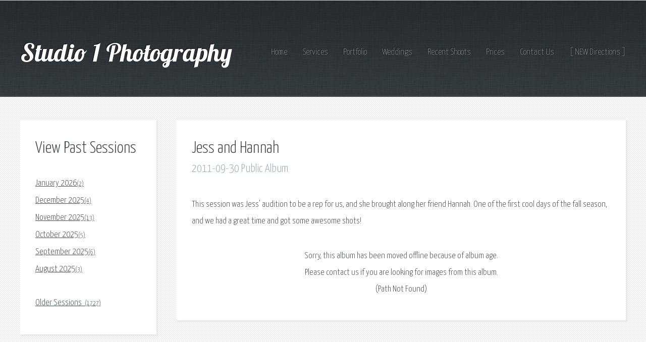

--- FILE ---
content_type: text/html; charset=UTF-8
request_url: http://www.studio-1-photography.com/recent_shoots.php?album_id=100220111628
body_size: 3954
content:
<!DOCTYPE HTML>
<html>
	<head>









<!-- Microdata markup added by Google Structured Data Markup Helper. -->


<meta http-equiv="content-type" content="text/html; charset=utf-8" />
<meta name="generator" content="Richard Vaughan - Studio 1 Photography" />
<meta name="description" content="Studio 1 Photography in Danville, VA is the areas most affordable, professional photography studio that doesn't cut any corners." />
<meta name="keywords" content="Senior Photography, High School Photography, Event Photography, Family portrait, children kids portrait Photography, Wedding Photography, Danville VA, Richmond VA, Roanoke VA, Lynchburg VA, Rocky Mount VA, Martinsville VA, Greensboro NC, Reidsville NC, Eden NC, Burlington NC, Hillsboro NC, Raleigh NC, Durham NC, Roxboro NC, Wedding Photographer, Wedding Photographers, Wedding Photojournalism, Studio 1 Photography, Studio One Photography, Photography, photos, portraits, studio, children, pregnancy, seniors, newborn, weddings, bride, bridal, maternity portraits, baby, newborn photography, senior photography, wedding photography, pregnancy pictures, pictures, Danville, Va. wedding photographer, newborn photographer," />
<meta name="application-name" content="Studio 1 Photography"/>
<link rel="icon" href="favicon.gif" type="image/x-icon">
<link rel="shortcut icon" href="favicon.gif" type="image/x-icon"> 

<meta name="robots" content="index,follow" />
<meta name="googlebot" content="noarchive" />
<meta name="google" content="notranslate" />
<meta name="revisit-after" content="1 days">

<meta name="google-site-verification" content="..." />

<meta http-equiv="PICS-Label" content='(PICS-1.1 "http://vancouver-webpages.com/VWP1.0/" l gen true comment "VWP1.0" by "richard@studio-1-photography.com" on "2014.06.07T13:12-0700" for "www.studio-1-photography.com" r (Gam -1 V 0 Env -3 SF -2 Com 0 Can 0 Edu -3 S 0 P 0 Tol -2 MC 0 ))'>

<meta http-equiv="Cache-Control" content="max-age=3600"/>
<META http-equiv="expires" CONTENT="Sun, 31 Dec 2020 08:21:57 GMT">

<meta name="viewport" content="width=device-width, initial-scale=1">
<meta name="format-detection" content="telephone=yes"/>
<meta name="meta-apple-mobile-web-app-status-bar-style" content="default"/>
<meta name="apple-mobile-web-app-capable" content="yes"/>
<meta name="handheldfriendly"/>





<meta property="og:type" content="place">
<meta property="og:title" content="Studio 1 Photography">
<meta property="og:url" content="www.studio-1-photography.com">
<meta property="og:image" content="http://www.studio-1-photogrpahy.com/google_logo_s1p_480.jpg">
<meta property="place:location:latitude" content="36.5956433">
<meta property="place:location:longitude" content="-79.455822">

<meta property="og:type" content="business.business">
<meta property="og:title" content="Studio 1 Photography.com">
<meta property="og:url" content="www.studio-1-photography.com">
<meta property="og:image" content="http://www.studio-1-photogrpahy.com/google_logo_s1p_480.jpg">
<meta property="business:contact_data:street_address" content="2001 Westover Drive">
<meta property="business:contact_data:locality" content="Danville">
<meta property="business:contact_data:region" content="VA">
<meta property="business:contact_data:postal_code" content="24541">
<meta property="business:contact_data:country_name" content="USA">



<title>Studio 1 Photography - Album - Jess and Hannah</title>





<script>
  (function(i,s,o,g,r,a,m){i['GoogleAnalyticsObject']=r;i[r]=i[r]||function(){
  (i[r].q=i[r].q||[]).push(arguments)},i[r].l=1*new Date();a=s.createElement(o),
  m=s.getElementsByTagName(o)[0];a.async=1;a.src=g;m.parentNode.insertBefore(a,m)
  })(window,document,'script','https://www.google-analytics.com/analytics.js','ga');

  ga('create', 'UA-97984195-1', 'auto');
  ga('send', 'pageview');

</script>








		<script src="js/jquery.min.js"></script>
		<script src="js/config.js"></script>
		<script src="js/skel.min.js"></script>
		<script src="js/skel-panels.min.js"></script>
		<noscript>
			<link rel="stylesheet" href="css/skel-noscript.css" />
			<link rel="stylesheet" href="css/style.css" />
			<link rel="stylesheet" href="css/style-desktop.css" />
		</noscript>
		<!--[if lte IE 9]><link rel="stylesheet" href="css/ie9.css" /><![endif]-->
		<!--[if lte IE 8]><script src="js/html5shiv.js"></script><![endif]-->
		
		













	<style type="text/css">
	.auto-style1 {font-size: small;}
	.auto-style2 {text-align: center;}
	.auto-style3 {text-align: right;}
	</style>
	</head>
	<body>
	

		
<div id="fb-root"></div>
<script>(function(d, s, id) { var js, fjs = d.getElementsByTagName(s)[0]; if (d.getElementById(id)) return; js = d.createElement(s); js.id = id; js.src = "//connect.facebook.net/en_US/sdk.js#xfbml=1&version=v2.0"; fjs.parentNode.insertBefore(js, fjs);}(document, 'script', 'facebook-jssdk'));</script>

		<!-- Header -->
		

<script type="application/ld+json"> {
"@context" : "http://schema.org",
"@type" : "ProfessionalService",
"address" : {
"@type": "PostalAddress",
"addressLocality": "Danville",
"addressRegion": "VA",
"postalCode": "24541",
"streetAddress": "2001 Westover Drive" },
"name":"Studio 1 Photography",
"url":"www.studio-1-photography.com",
"telephone":"434-334-6716",
"priceRange":"$$",
"email":"jennifer@studio-1-photography.com",
"openingHours": ["Mo-Su 10:00-17:00"],
"aggregateRating":{
"@type":"AggregateRating",
"ratingValue":"4.9",
"reviewCount":"68"},
"paymentAccepted":"Visa, Master Card, Discover, Amex",
"image":"http://www.studio-1-photography.com/google_logo_s1p_480.jpg"
} </script>



		<div itemscope itemtype="http://schema.org/LocalBusiness">
			 <meta itemprop="currenciesAccepted" content="USD">
			 <meta itemprop="openingHours" content="Mo-SU 10:00-17:00">
			 <meta itemprop="paymentAccepted" content="Cash, credit card">
			 <meta itemprop="image" content="http://www.studio-1-photogrpahy.com/google_logo_s1p_480.jpg">
			 <meta itemprop="priceRange" content="40.00">
			 
			 <meta itemprop="name" content="Studio 1 Photography">
			 <meta itemprop="email" content="jennifer@studio-1-photography.com">
			 
			 <span itemprop="address" itemscope itemtype="http://schema.org/PostalAddress">
			 <meta itemprop="streetAddress" content="2001 Westover Drive">
			 <meta itemprop="addressLocality" content="Danville">
			 <meta itemprop="addressRegion" content="VA">
			 <meta itemprop="addressCountry" content="United States of America">
			 <meta itemprop="postalCode" content="24541"></span>
			 
			 <meta itemprop="telephone" content="434-334-6716">
			 <meta itemprop="url" content="http://www.studio-1-photography.com/">			
		</div>
		
		
		<div itemscope itemtype="http://schema.org/Organization">
			 <meta itemprop="legalName" content="Studio 1 Photography">
			 <meta itemprop="logo" content="http://www.studio-1-photography.com/google_logo_s1p_480.jpg">
			 <meta itemprop="image" content="http://www.studio-1-photogrpahy.com/google_logo_s1p_480.jpg">
			 <meta itemprop="name" content="Studio 1 Photography">
			 <meta itemprop="email" content="jennifer@studio-1-photography.com">
			 
			 <span itemprop="address" itemscope itemtype="http://schema.org/PostalAddress">
			 <meta itemprop="streetAddress" content="2001 Westover Drive">
			 <meta itemprop="addressLocality" content="Danville">
			 <meta itemprop="addressRegion" content="VA">
			 <meta itemprop="addressCountry" content="United States of America">
			 <meta itemprop="postalCode" content="24541"></span>
			 
			 <meta itemprop="telephone" content="434-334-6716">
			 <meta itemprop="url" content="http://www.studio-1-photography.com/">			
		</div>

		

			<div id="header-wrapper"><header id="header" class="container"><div class="row"><div class="12u"><h1><a itemprop="url" href="http://www.studio-1-photography.com" id="logo">Studio 1 Photography&nbsp;</a></h1><nav id="nav"><a href="index.php">Home</a><a href="services.php">Services</a><a href="portfolio.php">Portfolio</a><a href="weddings.php">Weddings</a><a href="recent_shoots.php">Recent Shoots</a><a href="prices.php">Prices</a><a href="contact.php">Contact Us</a><a href="directions.php">[ NEW Directions ]</a></nav></div></div></header><div class="row"><p></p></div></div>

			<div id="content-wrapper">
				<div id="content">
					<div class="container">
						<div class="row">


							<div class="3u">
									<section><header><h2>View Past Sessions</h2></header>
										<a href="recent_shoots.php?prev=0">January 2026<span class="auto-style1">(2)</span></a><br><a href="recent_shoots.php?prev=1">December 2025<span class="auto-style1">(4)</span></a><br><a href="recent_shoots.php?prev=2">November 2025<span class="auto-style1">(13)</span></a><br><a href="recent_shoots.php?prev=3">October 2025<span class="auto-style1">(5)</span></a><br><a href="recent_shoots.php?prev=4">September 2025<span class="auto-style1">(6)</span></a><br><a href="recent_shoots.php?prev=5">August 2025<span class="auto-style1">(3)</span></a><br>										<br>
										<a href="recent_shoots.php?prev=6"> Older Sessions&nbsp;&nbsp;<span class="auto-style1">(1727)</span></a><br>
									</section>
									<section>
										<header><h2>Session Type</h2></header><a href="recent_shoots.php?type=maternity">Maternity &amp; Newborn&nbsp;&nbsp;<span class="auto-style1">(179)</span></a><br><a href="recent_shoots.php?type=children">Children&nbsp;&nbsp;<span class="auto-style1">(192)</span></a><br><a href="recent_shoots.php?type=senior">Junior &amp; Senior&nbsp;&nbsp;<span class="auto-style1">(114)</span></a><br><a href="recent_shoots.php?type=family">Friends &amp; Family&nbsp;&nbsp;<span class="auto-style1">(485)</span></a><br><a href="recent_shoots.php?type=engagement">Couples &amp; Engagement&nbsp;&nbsp;<span class="auto-style1">(186)</span></a><br><a href="recent_shoots.php?type=wedding">Bridal &amp; Wedding Ceremonies&nbsp;&nbsp;<span class="auto-style1">(383)</span></a><br><a href="recent_shoots.php?type=commercial">Commercial &amp; Special&nbsp;&nbsp;<span class="auto-style1">(75)</span></a><br><a href="recent_shoots.php?type=volunteer">Non-Profit &amp; Volunteer&nbsp;&nbsp;<span class="auto-style1">(2)</span></a><br>
									</section>
							</div>
						
						
						


			
						



						
						
						
						
												
										
															<div class="9u skel-cell-important">
															<section>
																
																
																			<header>
																				<h2><table style="width: 100%"><tr><td>Jess and Hannah</td><td class="auto-style3"></td></tr></table></h2>
																					<table style="width: 100%"><tr><td><h3>2011-09-30 Public Album</h3></td><td style="width: 105px"><div class="fb-share-button" data-href="http://www.studio-1-photography.com/recent_shoots.php?album_id=100220111628" data-width="100" data-type="button_count"></div></td></tr></table>
																			</header>
																			<p></p>
																			<p>This session was Jess' audition to be a rep for us, and she brought along her friend Hannah. One of the first cool days of the fall season, and we had a great time and got some awesome shots! </p>
																
																
																  <p class="auto-style2">Sorry, this album has been moved offline because of album age. <br> Please contact us if you are looking for images from this album.<br>(Path Not Found)</p>																			
															</section>
														    </div>

												
														  
														  
									

						
						
						
						</div>
					</div>
				</div>
			</div>



		<!-- Copyright -->
				<div id="copyright">
				<div class="fb-like" data-href="https://www.facebook.com/studio1photo" data-width="350" data-layout="button" data-action="like" data-show-faces="false" data-share="false"></div>
				<br>&copy; <span itemprop="name">Studio 1 Photography</span><br/><a itemprop="address" itemscope itemtype="http://schema.org/PostalAddress" href="https://www.google.com/maps/dir/''/studio+1+photography,+danville+va/@36.5956535,-79.5257101,12z/data=!3m1!4b1!4m8!4m7!1m0!1m5!1m1!1s0x8852b2b239ea1ba3:0x32fd2c03baae48e6!2m2!1d-79.45567!2d36.595674"><span itemprop="streetAddress">2001 Westover Drive</span>, <span itemprop="addressLocality">Danville</span>&nbsp;&nbsp;<span itemprop="addressRegion">VA</span><meta itemprop="postalCode" content="24541"></a><br/><span itemprop="telephone">434-334-6716</span>
	</div>
		<!-- Copyright -->


<a href="https://plus.google.com/117320004164505766330" rel="publisher"></a>


	</body>
</html>


--- FILE ---
content_type: text/css
request_url: http://www.studio-1-photography.com/css/style-desktop.css
body_size: 960
content:
/*********************************************************************************/
/* Desktop (>= 480px)                                                            */
/*********************************************************************************/

/* Basic */

	body
	{
		min-width: 1200px;
	}

	section:last-child
	{
		margin-bottom: 0 !important;
	}

/* Wrappers */

	#header-wrapper
	{
		background: #3B4346 url('images/bg01.jpg');
		border-bottom: solid 1px #272d30;
		box-shadow: inset 0px -1px 0px 0px #51575a;
		text-shadow: -1px -1px 1px rgba(0,0,0,0.75);
	}

	.subpage #header-wrapper
	{
		height: 155px;
	}
	
	#features-wrapper
	{
		background: #353D40 url('images/bg02.jpg');
		border-bottom: solid 1px #272e31;
		padding: 45px 0 45px 0;
		text-shadow: -1px -1px 1px rgba(0,0,0,0.75);
	}
	
	#content-wrapper
	{
		background: #f7f7f7 url('images/bg04.png');
		border-top: solid 1px #fff;
		padding: 45px 0 45px 0;
	}
	
	#footer-wrapper
	{
		padding: 45px 0 45px 0;
		text-shadow: 1px 1px 1px rgba(255,255,255,1);
	}

/* Header */

	#header
	{
		min-height: 155px;
		position: relative;
	}

		#header h1
		{
			position: absolute;
			left: 0;
			bottom: 35px;
			font-family: 'Lobster', sans-serif;
			font-size: 2.75em;
		}
	
			#header h1 a
			{
				color: #fff;
				text-decoration: none;
			}

		#header nav
		{
			position: absolute;
			right: 0;
			bottom: 35px;
			font-weight: 200;
		}
	
			#header nav a
			{
	color: #c6c8c8;
	text-decoration: none;
	font-size: 1.0em;
	margin-left: 30px;
	outline: 0;
}

			#header nav a:hover
			{
				color: #f6f8f8;
			}

/* Banner */
	
	#banner
	{
		border-top: solid 1px #222628;
		box-shadow: inset 0px 1px 0px 0px #3e484a;
		padding: 35px 0 35px 0;
		color: #fff;
	}

		#banner .bordered-feature-image
		{
			margin-bottom: 0;
		}

		#banner p
		{	
			font-size: 2em;
			font-weight: 200;
			line-height: 1.25em;
			padding-right: 1em;
			margin: 0 0 1em 0;
		}

/* Features */

	#features
	{
		color: #a0a8ab;
	}
	
		#features h2
		{
			font-size: 1.25em;
			color: #fff;
			margin: 0 0 0.25em 0;
		}

		#features a
		{
			color: #e0e8eb;
		}
		
		#features strong
		{
			color: #fff;
		}

/* Content */

	#content
	{
	}
	
		#content section
		{
			background: #fff;
			padding: 40px 30px 45px 30px;
			box-shadow: 2px 2px 2px 1px rgba(128,128,128,0.1);
			margin: 0 0 10% 0;
		}

		#content h2
		{
			font-size: 1.8em;
			color: #373f42;
			margin: 0 0 0.25em 0;
		}
		
		#content h3
		{
			color: #96a9b5;
			font-size: 1.25em;
		}
		
		#content a
		{
			color: #474F51;
		}
		
		#content header
		{
			margin: 0 0 2em 0;
		}

/* Footer */

	#footer
	{
		color: #546b76;
		text-shadow: 1px 1px 0px rgba(255,255,255,0.5);
	}
	
		#footer h2
		{
			font-size: 1.25em;
			color: #212f35;
			margin: 0 0 1em 0;
		}
		
		#footer a
		{
			color: #546b76;
		}

/* Copyright */

	#copyright
	{
		border-top: solid 1px #b5bec3;
		box-shadow: inset 0px 1px 0px 0px #e0e4e7;
		text-align: center;
		padding: 45px 0 80px 0;
		color: #8d9ca3;
		text-shadow: 1px 1px 0px rgba(255,255,255,0.5);
	}
	
		#copyright a
		{
			color: #8d9ca3;
		}


--- FILE ---
content_type: text/plain
request_url: https://www.google-analytics.com/j/collect?v=1&_v=j102&a=1698769499&t=pageview&_s=1&dl=http%3A%2F%2Fwww.studio-1-photography.com%2Frecent_shoots.php%3Falbum_id%3D100220111628&ul=en-us%40posix&dt=Studio%201%20Photography%20-%20Album%20-%20Jess%20and%20Hannah&sr=1280x720&vp=1280x720&_u=IEBAAEABAAAAACAAI~&jid=864360956&gjid=704718585&cid=1749485300.1768648624&tid=UA-97984195-1&_gid=549808433.1768648624&_r=1&_slc=1&z=1039050764
body_size: -453
content:
2,cG-WQC69E41B3

--- FILE ---
content_type: text/javascript
request_url: http://www.studio-1-photography.com/js/config.js
body_size: 257
content:
/*
	Halcyonic 3.1 by HTML5 UP
	html5up.net | @n33co
	Free for personal and commercial use under the CCA 3.0 license (html5up.net/license)
*/

window._skel_config = {
	preset: 'standard',
	prefix: 'css/style',
	resetCSS: true,
	breakpoints: {
		'1000px': {
			grid: {
				gutters: 25
			}
		}
	}
};

window._skel_panels_config = {
	preset: 'standard'
};